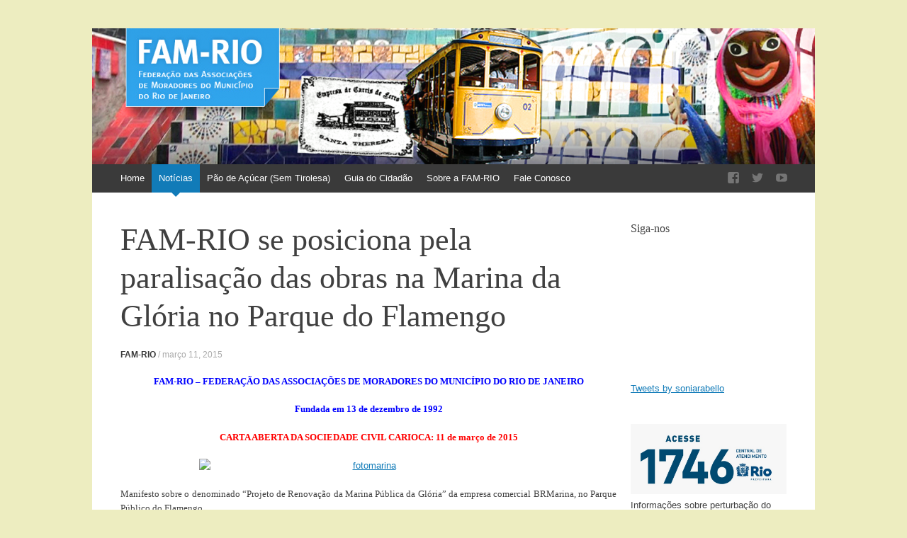

--- FILE ---
content_type: text/html; charset=UTF-8
request_url: http://fam-rio.org.br/fam-rio-se-posiciona-pela-paralisacao-das-obras-na-marina-da-gloria-no-parque-do-flamengo-2/
body_size: 61350
content:
<!DOCTYPE html>
<html lang="pt-BR">
<head>
<meta charset="UTF-8" />
<meta name="viewport" content="width=device-width, initial-scale=1" />
<title>FAM-RIO se posiciona pela paralisação das obras na Marina da Glória no Parque do Flamengo | </title>
<link rel="profile" href="http://gmpg.org/xfn/11" />
<link rel="pingback" href="http://fam-rio.org.br/xmlrpc.php" />
<!--[if lt IE 9]>
<script src="http://fam-rio.org.br/wp-content/themes/expound/js/html5.js" type="text/javascript"></script>
<![endif]-->

<script>(function(d, s, id){
				 var js, fjs = d.getElementsByTagName(s)[0];
				 if (d.getElementById(id)) {return;}
				 js = d.createElement(s); js.id = id;
				 js.src = "//connect.facebook.net/en_US/sdk.js#xfbml=1&version=v2.6";
				 fjs.parentNode.insertBefore(js, fjs);
			   }(document, 'script', 'facebook-jssdk'));</script><meta name='robots' content='max-image-preview:large' />
<link rel='dns-prefetch' href='//w.sharethis.com' />
<link rel='dns-prefetch' href='//maxcdn.bootstrapcdn.com' />
<link rel="alternate" type="application/rss+xml" title="Feed para  &raquo;" href="http://fam-rio.org.br/feed/" />
<link rel="alternate" type="application/rss+xml" title="Feed de comentários para  &raquo;" href="http://fam-rio.org.br/comments/feed/" />
<link rel="alternate" type="application/rss+xml" title="Feed de comentários para  &raquo; FAM-RIO se posiciona pela paralisação das obras na Marina da Glória no Parque do Flamengo" href="http://fam-rio.org.br/fam-rio-se-posiciona-pela-paralisacao-das-obras-na-marina-da-gloria-no-parque-do-flamengo-2/feed/" />
<script type="text/javascript">
window._wpemojiSettings = {"baseUrl":"https:\/\/s.w.org\/images\/core\/emoji\/14.0.0\/72x72\/","ext":".png","svgUrl":"https:\/\/s.w.org\/images\/core\/emoji\/14.0.0\/svg\/","svgExt":".svg","source":{"concatemoji":"http:\/\/fam-rio.org.br\/wp-includes\/js\/wp-emoji-release.min.js?ver=6.3.7"}};
/*! This file is auto-generated */
!function(i,n){var o,s,e;function c(e){try{var t={supportTests:e,timestamp:(new Date).valueOf()};sessionStorage.setItem(o,JSON.stringify(t))}catch(e){}}function p(e,t,n){e.clearRect(0,0,e.canvas.width,e.canvas.height),e.fillText(t,0,0);var t=new Uint32Array(e.getImageData(0,0,e.canvas.width,e.canvas.height).data),r=(e.clearRect(0,0,e.canvas.width,e.canvas.height),e.fillText(n,0,0),new Uint32Array(e.getImageData(0,0,e.canvas.width,e.canvas.height).data));return t.every(function(e,t){return e===r[t]})}function u(e,t,n){switch(t){case"flag":return n(e,"\ud83c\udff3\ufe0f\u200d\u26a7\ufe0f","\ud83c\udff3\ufe0f\u200b\u26a7\ufe0f")?!1:!n(e,"\ud83c\uddfa\ud83c\uddf3","\ud83c\uddfa\u200b\ud83c\uddf3")&&!n(e,"\ud83c\udff4\udb40\udc67\udb40\udc62\udb40\udc65\udb40\udc6e\udb40\udc67\udb40\udc7f","\ud83c\udff4\u200b\udb40\udc67\u200b\udb40\udc62\u200b\udb40\udc65\u200b\udb40\udc6e\u200b\udb40\udc67\u200b\udb40\udc7f");case"emoji":return!n(e,"\ud83e\udef1\ud83c\udffb\u200d\ud83e\udef2\ud83c\udfff","\ud83e\udef1\ud83c\udffb\u200b\ud83e\udef2\ud83c\udfff")}return!1}function f(e,t,n){var r="undefined"!=typeof WorkerGlobalScope&&self instanceof WorkerGlobalScope?new OffscreenCanvas(300,150):i.createElement("canvas"),a=r.getContext("2d",{willReadFrequently:!0}),o=(a.textBaseline="top",a.font="600 32px Arial",{});return e.forEach(function(e){o[e]=t(a,e,n)}),o}function t(e){var t=i.createElement("script");t.src=e,t.defer=!0,i.head.appendChild(t)}"undefined"!=typeof Promise&&(o="wpEmojiSettingsSupports",s=["flag","emoji"],n.supports={everything:!0,everythingExceptFlag:!0},e=new Promise(function(e){i.addEventListener("DOMContentLoaded",e,{once:!0})}),new Promise(function(t){var n=function(){try{var e=JSON.parse(sessionStorage.getItem(o));if("object"==typeof e&&"number"==typeof e.timestamp&&(new Date).valueOf()<e.timestamp+604800&&"object"==typeof e.supportTests)return e.supportTests}catch(e){}return null}();if(!n){if("undefined"!=typeof Worker&&"undefined"!=typeof OffscreenCanvas&&"undefined"!=typeof URL&&URL.createObjectURL&&"undefined"!=typeof Blob)try{var e="postMessage("+f.toString()+"("+[JSON.stringify(s),u.toString(),p.toString()].join(",")+"));",r=new Blob([e],{type:"text/javascript"}),a=new Worker(URL.createObjectURL(r),{name:"wpTestEmojiSupports"});return void(a.onmessage=function(e){c(n=e.data),a.terminate(),t(n)})}catch(e){}c(n=f(s,u,p))}t(n)}).then(function(e){for(var t in e)n.supports[t]=e[t],n.supports.everything=n.supports.everything&&n.supports[t],"flag"!==t&&(n.supports.everythingExceptFlag=n.supports.everythingExceptFlag&&n.supports[t]);n.supports.everythingExceptFlag=n.supports.everythingExceptFlag&&!n.supports.flag,n.DOMReady=!1,n.readyCallback=function(){n.DOMReady=!0}}).then(function(){return e}).then(function(){var e;n.supports.everything||(n.readyCallback(),(e=n.source||{}).concatemoji?t(e.concatemoji):e.wpemoji&&e.twemoji&&(t(e.twemoji),t(e.wpemoji)))}))}((window,document),window._wpemojiSettings);
</script>
<style type="text/css">
img.wp-smiley,
img.emoji {
	display: inline !important;
	border: none !important;
	box-shadow: none !important;
	height: 1em !important;
	width: 1em !important;
	margin: 0 0.07em !important;
	vertical-align: -0.1em !important;
	background: none !important;
	padding: 0 !important;
}
</style>
	<link rel='stylesheet' id='wp-block-library-css' href='http://fam-rio.org.br/wp-includes/css/dist/block-library/style.min.css?ver=6.3.7' type='text/css' media='all' />
<style id='classic-theme-styles-inline-css' type='text/css'>
/*! This file is auto-generated */
.wp-block-button__link{color:#fff;background-color:#32373c;border-radius:9999px;box-shadow:none;text-decoration:none;padding:calc(.667em + 2px) calc(1.333em + 2px);font-size:1.125em}.wp-block-file__button{background:#32373c;color:#fff;text-decoration:none}
</style>
<style id='global-styles-inline-css' type='text/css'>
body{--wp--preset--color--black: #000000;--wp--preset--color--cyan-bluish-gray: #abb8c3;--wp--preset--color--white: #ffffff;--wp--preset--color--pale-pink: #f78da7;--wp--preset--color--vivid-red: #cf2e2e;--wp--preset--color--luminous-vivid-orange: #ff6900;--wp--preset--color--luminous-vivid-amber: #fcb900;--wp--preset--color--light-green-cyan: #7bdcb5;--wp--preset--color--vivid-green-cyan: #00d084;--wp--preset--color--pale-cyan-blue: #8ed1fc;--wp--preset--color--vivid-cyan-blue: #0693e3;--wp--preset--color--vivid-purple: #9b51e0;--wp--preset--gradient--vivid-cyan-blue-to-vivid-purple: linear-gradient(135deg,rgba(6,147,227,1) 0%,rgb(155,81,224) 100%);--wp--preset--gradient--light-green-cyan-to-vivid-green-cyan: linear-gradient(135deg,rgb(122,220,180) 0%,rgb(0,208,130) 100%);--wp--preset--gradient--luminous-vivid-amber-to-luminous-vivid-orange: linear-gradient(135deg,rgba(252,185,0,1) 0%,rgba(255,105,0,1) 100%);--wp--preset--gradient--luminous-vivid-orange-to-vivid-red: linear-gradient(135deg,rgba(255,105,0,1) 0%,rgb(207,46,46) 100%);--wp--preset--gradient--very-light-gray-to-cyan-bluish-gray: linear-gradient(135deg,rgb(238,238,238) 0%,rgb(169,184,195) 100%);--wp--preset--gradient--cool-to-warm-spectrum: linear-gradient(135deg,rgb(74,234,220) 0%,rgb(151,120,209) 20%,rgb(207,42,186) 40%,rgb(238,44,130) 60%,rgb(251,105,98) 80%,rgb(254,248,76) 100%);--wp--preset--gradient--blush-light-purple: linear-gradient(135deg,rgb(255,206,236) 0%,rgb(152,150,240) 100%);--wp--preset--gradient--blush-bordeaux: linear-gradient(135deg,rgb(254,205,165) 0%,rgb(254,45,45) 50%,rgb(107,0,62) 100%);--wp--preset--gradient--luminous-dusk: linear-gradient(135deg,rgb(255,203,112) 0%,rgb(199,81,192) 50%,rgb(65,88,208) 100%);--wp--preset--gradient--pale-ocean: linear-gradient(135deg,rgb(255,245,203) 0%,rgb(182,227,212) 50%,rgb(51,167,181) 100%);--wp--preset--gradient--electric-grass: linear-gradient(135deg,rgb(202,248,128) 0%,rgb(113,206,126) 100%);--wp--preset--gradient--midnight: linear-gradient(135deg,rgb(2,3,129) 0%,rgb(40,116,252) 100%);--wp--preset--font-size--small: 13px;--wp--preset--font-size--medium: 20px;--wp--preset--font-size--large: 36px;--wp--preset--font-size--x-large: 42px;--wp--preset--spacing--20: 0.44rem;--wp--preset--spacing--30: 0.67rem;--wp--preset--spacing--40: 1rem;--wp--preset--spacing--50: 1.5rem;--wp--preset--spacing--60: 2.25rem;--wp--preset--spacing--70: 3.38rem;--wp--preset--spacing--80: 5.06rem;--wp--preset--shadow--natural: 6px 6px 9px rgba(0, 0, 0, 0.2);--wp--preset--shadow--deep: 12px 12px 50px rgba(0, 0, 0, 0.4);--wp--preset--shadow--sharp: 6px 6px 0px rgba(0, 0, 0, 0.2);--wp--preset--shadow--outlined: 6px 6px 0px -3px rgba(255, 255, 255, 1), 6px 6px rgba(0, 0, 0, 1);--wp--preset--shadow--crisp: 6px 6px 0px rgba(0, 0, 0, 1);}:where(.is-layout-flex){gap: 0.5em;}:where(.is-layout-grid){gap: 0.5em;}body .is-layout-flow > .alignleft{float: left;margin-inline-start: 0;margin-inline-end: 2em;}body .is-layout-flow > .alignright{float: right;margin-inline-start: 2em;margin-inline-end: 0;}body .is-layout-flow > .aligncenter{margin-left: auto !important;margin-right: auto !important;}body .is-layout-constrained > .alignleft{float: left;margin-inline-start: 0;margin-inline-end: 2em;}body .is-layout-constrained > .alignright{float: right;margin-inline-start: 2em;margin-inline-end: 0;}body .is-layout-constrained > .aligncenter{margin-left: auto !important;margin-right: auto !important;}body .is-layout-constrained > :where(:not(.alignleft):not(.alignright):not(.alignfull)){max-width: var(--wp--style--global--content-size);margin-left: auto !important;margin-right: auto !important;}body .is-layout-constrained > .alignwide{max-width: var(--wp--style--global--wide-size);}body .is-layout-flex{display: flex;}body .is-layout-flex{flex-wrap: wrap;align-items: center;}body .is-layout-flex > *{margin: 0;}body .is-layout-grid{display: grid;}body .is-layout-grid > *{margin: 0;}:where(.wp-block-columns.is-layout-flex){gap: 2em;}:where(.wp-block-columns.is-layout-grid){gap: 2em;}:where(.wp-block-post-template.is-layout-flex){gap: 1.25em;}:where(.wp-block-post-template.is-layout-grid){gap: 1.25em;}.has-black-color{color: var(--wp--preset--color--black) !important;}.has-cyan-bluish-gray-color{color: var(--wp--preset--color--cyan-bluish-gray) !important;}.has-white-color{color: var(--wp--preset--color--white) !important;}.has-pale-pink-color{color: var(--wp--preset--color--pale-pink) !important;}.has-vivid-red-color{color: var(--wp--preset--color--vivid-red) !important;}.has-luminous-vivid-orange-color{color: var(--wp--preset--color--luminous-vivid-orange) !important;}.has-luminous-vivid-amber-color{color: var(--wp--preset--color--luminous-vivid-amber) !important;}.has-light-green-cyan-color{color: var(--wp--preset--color--light-green-cyan) !important;}.has-vivid-green-cyan-color{color: var(--wp--preset--color--vivid-green-cyan) !important;}.has-pale-cyan-blue-color{color: var(--wp--preset--color--pale-cyan-blue) !important;}.has-vivid-cyan-blue-color{color: var(--wp--preset--color--vivid-cyan-blue) !important;}.has-vivid-purple-color{color: var(--wp--preset--color--vivid-purple) !important;}.has-black-background-color{background-color: var(--wp--preset--color--black) !important;}.has-cyan-bluish-gray-background-color{background-color: var(--wp--preset--color--cyan-bluish-gray) !important;}.has-white-background-color{background-color: var(--wp--preset--color--white) !important;}.has-pale-pink-background-color{background-color: var(--wp--preset--color--pale-pink) !important;}.has-vivid-red-background-color{background-color: var(--wp--preset--color--vivid-red) !important;}.has-luminous-vivid-orange-background-color{background-color: var(--wp--preset--color--luminous-vivid-orange) !important;}.has-luminous-vivid-amber-background-color{background-color: var(--wp--preset--color--luminous-vivid-amber) !important;}.has-light-green-cyan-background-color{background-color: var(--wp--preset--color--light-green-cyan) !important;}.has-vivid-green-cyan-background-color{background-color: var(--wp--preset--color--vivid-green-cyan) !important;}.has-pale-cyan-blue-background-color{background-color: var(--wp--preset--color--pale-cyan-blue) !important;}.has-vivid-cyan-blue-background-color{background-color: var(--wp--preset--color--vivid-cyan-blue) !important;}.has-vivid-purple-background-color{background-color: var(--wp--preset--color--vivid-purple) !important;}.has-black-border-color{border-color: var(--wp--preset--color--black) !important;}.has-cyan-bluish-gray-border-color{border-color: var(--wp--preset--color--cyan-bluish-gray) !important;}.has-white-border-color{border-color: var(--wp--preset--color--white) !important;}.has-pale-pink-border-color{border-color: var(--wp--preset--color--pale-pink) !important;}.has-vivid-red-border-color{border-color: var(--wp--preset--color--vivid-red) !important;}.has-luminous-vivid-orange-border-color{border-color: var(--wp--preset--color--luminous-vivid-orange) !important;}.has-luminous-vivid-amber-border-color{border-color: var(--wp--preset--color--luminous-vivid-amber) !important;}.has-light-green-cyan-border-color{border-color: var(--wp--preset--color--light-green-cyan) !important;}.has-vivid-green-cyan-border-color{border-color: var(--wp--preset--color--vivid-green-cyan) !important;}.has-pale-cyan-blue-border-color{border-color: var(--wp--preset--color--pale-cyan-blue) !important;}.has-vivid-cyan-blue-border-color{border-color: var(--wp--preset--color--vivid-cyan-blue) !important;}.has-vivid-purple-border-color{border-color: var(--wp--preset--color--vivid-purple) !important;}.has-vivid-cyan-blue-to-vivid-purple-gradient-background{background: var(--wp--preset--gradient--vivid-cyan-blue-to-vivid-purple) !important;}.has-light-green-cyan-to-vivid-green-cyan-gradient-background{background: var(--wp--preset--gradient--light-green-cyan-to-vivid-green-cyan) !important;}.has-luminous-vivid-amber-to-luminous-vivid-orange-gradient-background{background: var(--wp--preset--gradient--luminous-vivid-amber-to-luminous-vivid-orange) !important;}.has-luminous-vivid-orange-to-vivid-red-gradient-background{background: var(--wp--preset--gradient--luminous-vivid-orange-to-vivid-red) !important;}.has-very-light-gray-to-cyan-bluish-gray-gradient-background{background: var(--wp--preset--gradient--very-light-gray-to-cyan-bluish-gray) !important;}.has-cool-to-warm-spectrum-gradient-background{background: var(--wp--preset--gradient--cool-to-warm-spectrum) !important;}.has-blush-light-purple-gradient-background{background: var(--wp--preset--gradient--blush-light-purple) !important;}.has-blush-bordeaux-gradient-background{background: var(--wp--preset--gradient--blush-bordeaux) !important;}.has-luminous-dusk-gradient-background{background: var(--wp--preset--gradient--luminous-dusk) !important;}.has-pale-ocean-gradient-background{background: var(--wp--preset--gradient--pale-ocean) !important;}.has-electric-grass-gradient-background{background: var(--wp--preset--gradient--electric-grass) !important;}.has-midnight-gradient-background{background: var(--wp--preset--gradient--midnight) !important;}.has-small-font-size{font-size: var(--wp--preset--font-size--small) !important;}.has-medium-font-size{font-size: var(--wp--preset--font-size--medium) !important;}.has-large-font-size{font-size: var(--wp--preset--font-size--large) !important;}.has-x-large-font-size{font-size: var(--wp--preset--font-size--x-large) !important;}
.wp-block-navigation a:where(:not(.wp-element-button)){color: inherit;}
:where(.wp-block-post-template.is-layout-flex){gap: 1.25em;}:where(.wp-block-post-template.is-layout-grid){gap: 1.25em;}
:where(.wp-block-columns.is-layout-flex){gap: 2em;}:where(.wp-block-columns.is-layout-grid){gap: 2em;}
.wp-block-pullquote{font-size: 1.5em;line-height: 1.6;}
</style>
<link rel='stylesheet' id='contact-form-7-css' href='http://fam-rio.org.br/wp-content/plugins/contact-form-7/includes/css/styles.css?ver=5.1.7' type='text/css' media='all' />
<link rel='stylesheet' id='simple-share-buttons-adder-font-awesome-css' href='//maxcdn.bootstrapcdn.com/font-awesome/4.3.0/css/font-awesome.min.css?ver=6.3.7' type='text/css' media='all' />
<link rel='stylesheet' id='expound-style-css' href='http://fam-rio.org.br/wp-content/themes/expound/style.css?ver=20140129' type='text/css' media='all' />
<link rel='stylesheet' id='expound-genericons-css' href='http://fam-rio.org.br/wp-content/themes/expound/css/genericons.css?ver=20140127' type='text/css' media='all' />
<script type='text/javascript' src='http://fam-rio.org.br/wp-includes/js/jquery/jquery.min.js?ver=3.7.0' id='jquery-core-js'></script>
<script type='text/javascript' src='http://fam-rio.org.br/wp-includes/js/jquery/jquery-migrate.min.js?ver=3.4.1' id='jquery-migrate-js'></script>
<script id='st_insights_js' type='text/javascript' src='http://w.sharethis.com/button/st_insights.js?publisher=4d48b7c5-0ae3-43d4-bfbe-3ff8c17a8ae6&#038;product=simpleshare' id='ssba-sharethis-js'></script>
<link rel="https://api.w.org/" href="http://fam-rio.org.br/wp-json/" /><link rel="alternate" type="application/json" href="http://fam-rio.org.br/wp-json/wp/v2/posts/697" /><link rel="EditURI" type="application/rsd+xml" title="RSD" href="http://fam-rio.org.br/xmlrpc.php?rsd" />
<meta name="generator" content="WordPress 6.3.7" />
<link rel="canonical" href="http://fam-rio.org.br/fam-rio-se-posiciona-pela-paralisacao-das-obras-na-marina-da-gloria-no-parque-do-flamengo-2/" />
<link rel='shortlink' href='http://fam-rio.org.br/?p=697' />
<link rel="alternate" type="application/json+oembed" href="http://fam-rio.org.br/wp-json/oembed/1.0/embed?url=http%3A%2F%2Ffam-rio.org.br%2Ffam-rio-se-posiciona-pela-paralisacao-das-obras-na-marina-da-gloria-no-parque-do-flamengo-2%2F" />
<link rel="alternate" type="text/xml+oembed" href="http://fam-rio.org.br/wp-json/oembed/1.0/embed?url=http%3A%2F%2Ffam-rio.org.br%2Ffam-rio-se-posiciona-pela-paralisacao-das-obras-na-marina-da-gloria-no-parque-do-flamengo-2%2F&#038;format=xml" />
	<style type="text/css">
			.site-title,
        .site-description {
            position: absolute !important;
            clip: rect(1px 1px 1px 1px); /* IE6, IE7 */
            clip: rect(1px, 1px, 1px, 1px);
        }

        
	
			.site-header .site-branding {
			background-color: transparent;
			background-image: url('http://fam-rio.org.br/wp-content/uploads/2020/03/cropped-Captura-de-Tela-2020-03-19-às-164140.png');
			background-position: 50% 0;
			background-repeat: no-repeat;
			height: 192px;
		}
		</style>
	<style type="text/css" id="custom-background-css">
body.custom-background { background-color: #ededc0; }
</style>
	<link rel="icon" href="http://fam-rio.org.br/wp-content/uploads/2020/03/cropped-images-32x32.jpeg" sizes="32x32" />
<link rel="icon" href="http://fam-rio.org.br/wp-content/uploads/2020/03/cropped-images-192x192.jpeg" sizes="192x192" />
<link rel="apple-touch-icon" href="http://fam-rio.org.br/wp-content/uploads/2020/03/cropped-images-180x180.jpeg" />
<meta name="msapplication-TileImage" content="http://fam-rio.org.br/wp-content/uploads/2020/03/cropped-images-270x270.jpeg" />
</head>

<body class="post-template-default single single-post postid-697 single-format-standard custom-background group-blog">
<div id="page" class="hfeed site">
		<header id="masthead" class="site-header" role="banner">
		<div class="site-branding">
			<div class="site-title-group">
				<h1 class="site-title"><a href="http://fam-rio.org.br/" title="" rel="home"></a></h1>
				<h2 class="site-description"></h2>
			</div>
		</div>

		<nav id="site-navigation" class="navigation-main" role="navigation">
			<h1 class="menu-toggle">Menu</h1>
			<a class="skip-link screen-reader-text" href="#content">Pular para o conteúdo</a>

			<div class="menu-menu-1-container"><ul id="menu-menu-1" class="menu"><li id="menu-item-1317" class="menu-item menu-item-type-custom menu-item-object-custom menu-item-1317"><a href="http://www.fam-rio.org.br/">Home</a></li>
<li id="menu-item-1472" class="menu-item menu-item-type-taxonomy menu-item-object-category current-post-ancestor current-menu-parent current-post-parent menu-item-1472"><a href="http://fam-rio.org.br/category/noticias/">Notícias</a></li>
<li id="menu-item-2230" class="menu-item menu-item-type-post_type menu-item-object-page menu-item-2230"><a href="http://fam-rio.org.br/pao-de-acucar-sem-tirolesa/">Pão de Açúcar (Sem Tirolesa)</a></li>
<li id="menu-item-1333" class="menu-item menu-item-type-post_type menu-item-object-page menu-item-has-children menu-item-1333"><a href="http://fam-rio.org.br/575-2/">Guia do Cidadão</a>
<ul class="sub-menu">
	<li id="menu-item-1364" class="menu-item menu-item-type-post_type menu-item-object-page menu-item-1364"><a href="http://fam-rio.org.br/autarquias/">Autarquias</a></li>
	<li id="menu-item-1367" class="menu-item menu-item-type-post_type menu-item-object-page menu-item-1367"><a href="http://fam-rio.org.br/consemac/">Consemac</a></li>
	<li id="menu-item-1365" class="menu-item menu-item-type-post_type menu-item-object-page menu-item-1365"><a href="http://fam-rio.org.br/conselho-municipal-de-politica-urbana/">Conselho Municipal de Política Urbana</a></li>
	<li id="menu-item-1366" class="menu-item menu-item-type-post_type menu-item-object-page menu-item-1366"><a href="http://fam-rio.org.br/conselho-municipal-de-saude/">Conselho Municipal de Saúde</a></li>
	<li id="menu-item-1368" class="menu-item menu-item-type-post_type menu-item-object-page menu-item-1368"><a href="http://fam-rio.org.br/empresas-publicas/">Empresas Públicas</a></li>
	<li id="menu-item-1369" class="menu-item menu-item-type-post_type menu-item-object-page menu-item-1369"><a href="http://fam-rio.org.br/fundacoes/">Fundações</a></li>
	<li id="menu-item-1370" class="menu-item menu-item-type-post_type menu-item-object-page menu-item-1370"><a href="http://fam-rio.org.br/589-2/">Órgãos Municipais</a></li>
	<li id="menu-item-1371" class="menu-item menu-item-type-post_type menu-item-object-page menu-item-1371"><a href="http://fam-rio.org.br/regioes-administrativas/">Regiões Administrativas</a></li>
	<li id="menu-item-1372" class="menu-item menu-item-type-post_type menu-item-object-page menu-item-1372"><a href="http://fam-rio.org.br/703-2/">Secretarias Municipais</a></li>
	<li id="menu-item-1373" class="menu-item menu-item-type-post_type menu-item-object-page menu-item-1373"><a href="http://fam-rio.org.br/subprefeituras-do-rio/">Subprefeituras</a></li>
</ul>
</li>
<li id="menu-item-1697" class="menu-item menu-item-type-custom menu-item-object-custom menu-item-home menu-item-has-children menu-item-1697"><a href="http://fam-rio.org.br/">Sobre a FAM-RIO</a>
<ul class="sub-menu">
	<li id="menu-item-1705" class="menu-item menu-item-type-custom menu-item-object-custom menu-item-has-children menu-item-1705"><a href="http://www.fam-rio.org.br/">Diretoria e Conselho Fiscal</a>
	<ul class="sub-menu">
		<li id="menu-item-2180" class="menu-item menu-item-type-post_type menu-item-object-page menu-item-2180"><a href="http://fam-rio.org.br/gestao-2023-2026/">Gestão 2023 – 2026</a></li>
		<li id="menu-item-692" class="menu-item menu-item-type-post_type menu-item-object-page menu-item-692"><a href="http://fam-rio.org.br/sample-page-2/">Gestão 2020-2023</a></li>
		<li id="menu-item-1700" class="menu-item menu-item-type-post_type menu-item-object-page menu-item-1700"><a href="http://fam-rio.org.br/gestao-2017-2020/">Gestão 2017 – 2020</a></li>
		<li id="menu-item-1704" class="menu-item menu-item-type-post_type menu-item-object-page menu-item-1704"><a href="http://fam-rio.org.br/gestao-2014-2017/">Gestão 2014 – 2017</a></li>
	</ul>
</li>
	<li id="menu-item-1719" class="menu-item menu-item-type-post_type menu-item-object-page menu-item-1719"><a href="http://fam-rio.org.br/atas-reunioes-diretoria-fam-rio-2/">Atas Diretoria</a></li>
	<li id="menu-item-1721" class="menu-item menu-item-type-post_type menu-item-object-page menu-item-1721"><a href="http://fam-rio.org.br/atas-conselho-de-representantes/">Atas Conselho de Representantes</a></li>
	<li id="menu-item-1889" class="menu-item menu-item-type-post_type menu-item-object-page menu-item-1889"><a href="http://fam-rio.org.br/acoes-e-requerimentos/">Ações e Requerimentos</a></li>
	<li id="menu-item-1694" class="menu-item menu-item-type-custom menu-item-object-custom menu-item-1694"><a href="http://fam-rio.org.br/wp-content/uploads/2020/03/ESTATUTO-FAM-RIO-2017-REGISTRADO-EM-VIGOR-1-1.pdf">Estatuto</a></li>
</ul>
</li>
<li id="menu-item-1320" class="menu-item menu-item-type-post_type menu-item-object-page menu-item-1320"><a href="http://fam-rio.org.br/contato/">Fale Conosco</a></li>
</ul></div>			<div id="expound-social" class="menu-social-menu-container"><ul id="menu-social-menu" class="menu"><li id="menu-item-1676" class="menu-item menu-item-type-custom menu-item-object-custom menu-item-1676"><a href="https://www.facebook.com/famriooficial/"><span>Facebook</span></a></li>
<li id="menu-item-1681" class="menu-item menu-item-type-custom menu-item-object-custom menu-item-1681"><a href="https://twitter.com/FAMRIO_OFICIAL"><span>Twitter</span></a></li>
<li id="menu-item-1680" class="menu-item menu-item-type-custom menu-item-object-custom menu-item-1680"><a href="https://www.youtube.com/channel/UCnh7nAA76PYC3LTXhHUedXQ"><span>Youtube</span></a></li>
</ul></div>					</nav><!-- #site-navigation -->
	</header><!-- #masthead -->
	
	<div id="main" class="site-main">

	<div id="primary" class="content-area">
		<div id="content" class="site-content" role="main">

		
			
<article id="post-697" class="post-697 post type-post status-publish format-standard hentry category-noticias tag-carta-aberta tag-famrio tag-marina-da-gloria tag-parque-do-flamengo">
	<header class="entry-header">
		<h1 class="entry-title">FAM-RIO se posiciona pela paralisação das obras na Marina da Glória no Parque do Flamengo</h1>

		<div class="entry-meta">
			<a class="author" rel="author" href="http://fam-rio.org.br/author/fam-rio/">FAM-RIO</a> / <a class="entry-date" href="http://fam-rio.org.br/fam-rio-se-posiciona-pela-paralisacao-das-obras-na-marina-da-gloria-no-parque-do-flamengo-2/">março 11, 2015</a>		</div><!-- .entry-meta -->
	</header><!-- .entry-header -->

	<div class="entry-content">
		<p dir="ltr" style="text-align:center;"><span style="font-family:verdana, geneva;font-size:small;"><strong><span style="color:#0000ff;">FAM-RIO &#8211; FEDERAÇÃO DAS ASSOCIAÇÕES DE MORADORES DO MUNICÍPIO DO RIO DE JANEIRO</span></strong></span></p>
<p dir="ltr" style="text-align:center;"><span style="font-family:verdana, geneva;font-size:small;"><strong><span style="color:#0000ff;">Fundada em 13 de dezembro de 1992</span></strong></span></p>
<p dir="ltr" style="text-align:center;"><span style="color:#ff0000;font-family:verdana, geneva;font-size:small;"><strong>CARTA ABERTA DA SOCIEDADE CIVIL CARIOCA: 11 de março de 2015</strong></span></p>
<p dir="ltr" style="text-align:center;"><a href="http://www.soniarabello.com.br/wp-content/uploads/2015/03/fotomarina.jpg"><img decoding="async" fetchpriority="high" class="size-full wp-image-19930 aligncenter" src="http://www.soniarabello.com.br/wp-content/uploads/2015/03/fotomarina.jpg" alt="fotomarina" width="478" height="270" /></a></p>
<p style="text-align:justify;"><span style="font-family:verdana, geneva;font-size:small;">Manifesto sobre o denominado “Projeto de Renovação da Marina Pública da Glória” da empresa comercial BRMarina, no Parque Público do Flamengo.</span></p>
<p style="text-align:justify;"><span style="font-family:verdana, geneva;font-size:small;">Preocupados que estamos com os graves e irreversíveis danos que o novo projeto de intervenção, com grandes obras, poderá ter para o patrimônio natural e histórico cultural brasileiro e mundial &#8211; o Parque do Flamengo -, as várias entidades da sociedade civil estão solicitando às autoridades internacional (UNESCO), nacional e municipal a paralisação das obras de intervenção na área do Parque Público do Flamengo, área esta denominada Marina da Glória, e que representa 10% da área do parque público, pelos motivos que destacamos abaixo, especialmente:</span></p>
<p style="text-align:justify;"><span style="font-family:verdana, geneva;font-size:small;">1. A intervenção representa um fortíssimo impacto ambiental nesta área do Parque, sem que qualquer Estudo de Impacto Ambiental (EIA) ou Estudo de Impacto de Vizinhança (EIV) tenha sido requerido ou apresentado. O EIV é uma exigência do art.36 do Estatuto da Cidade (Lei Federal n.10.257/2001) combinado com o art.445 da Lei Orgânica do Município do Rio de Janeiro (LOM). E o EIA, a nível municipal é uma exigência do 444 da LOM.</span></p>
<p style="text-align:justify;"><span style="font-family:verdana, geneva;font-size:small;">O impacto do projeto nesta área do parque público é notório e inquestionável, a se inferir pela verificação de alguns exemplos constatáveis a olho nu, tais como: aumento abusivo de número de vagas para estacionamento de carros e de barcos, no mínimo dobrando o número de sua guarda privada no local, o aumento desproporcional da área comercial com anúncio de 5 restaurantes, aumento das construções no local – em extensão e altura &#8211; fora dos parâmetros do projeto original e sem o estabelecimento por lei de qualquer padrão urbanístico, o ilegal corte de quase trezentas árvores dentro da Unidade de Conservação (art.462 da LOM), grande movimentação de terras e escavação em área de aterro próximo à Baía sem avaliação dos lençóis freáticos e movimentação das águas e do seu escoamento pluvial e sanitário na enseada da Glória.</span></p>
<p style="text-align:justify;"><span style="font-family:verdana, geneva;font-size:small;">2. A autorização para o novo projeto da Marina Pública da Glória, dada pela presidência do IPHAN, em carta de novembro de 2014, dirigida ao Secretário Municipal de Parcerias Público-Privadas contraria o tombamento do projeto original do Parque Público do Flamengo, bem como as determinações do Conselho Consultivo do IPHAN, que considera a área <em>non aedificand</em>i, salvo quanto ao que foi previsto, em extensão, altura e forma no projeto original. Qualquer alteração desses critérios significa alteração substancial do próprio tombamento do Parque, e teria que ser objeto de deliberação do próprio Conselho Consultivo do IPHAN, sob pena de nulidade do ato praticado por autoridade não competente.  O projeto para uma nova Marina Pública da Glória aumenta substancialmente não só a área edificada, como a área construída (impermeável do parque), bem como dobra, em altura a construção original, consolidando a altura dos toldos ilegais existentes.</span></p>
<p style="text-align:justify;"><span style="font-family:verdana, geneva;font-size:small;">3. O Parque Público do Flamengo é sítio especialmente protegido internacionalmente como Unidade de Conservação, conforme compromisso declarado no documento oficial nacional/municipal, página 98, do Dossiê Rio de Janeiro de candidatura da Cidade ao título de Paisagem Cultural Mundial, a ser especialmente protegido como tal.  A UNESCO, nas suas<span style="color:#888888;"><strong> Orientações</strong></span> para sítios declarados patrimônio mundial, no seu <span style="color:#888888;"><strong>parágrafo 96 normatiza</strong></span> que: <span style="color:#888888;"><strong><em>“A proteção e gestão dos bens do patrimônio mundial devem garantir que o valor universal excepcional e as condições de integridade e/ou autenticidade, desde sua inscrição, sejam mantidas ou até melhoradas no futuro”.</em></strong></span>  Portanto, o grande nível de intervenção proposto para o que foi apresentado como Unidade de Conservação, inclusive com o corte de 300 árvores é um atentado ao compromisso internacional de integridade e autenticidade deste sítio, especialmente mencionado no mapa do Dossiê Rio Patrimônio Cultural Mundial da UNESCO.</span></p>
<p style="text-align:justify;"><span style="font-family:verdana, geneva;font-size:small;">4. Tanto as propostas de intervenção de obras na área da Marina Pública da Glória/Parque Público do Flamengo, quanto o contrato de administração dos serviços de marina pública, feito pela Prefeitura do Rio com empresa particular tem sido objeto de inúmeras ações judiciais, especialmente junto a Justiça Federal. Nessas ações, todas com decisões judiciais foram no sentido de: considerar o contrato irregular, por desvio de objetivo público na sua realização, retorno às condições de não edificabilidade na área salvo o que tiver previsto no projeto original, retorno às condições originais no local, desocupação da área do bosque e de piquenique e retorno às suas condições originais.  Contudo, por razões apenas processuais, as decisões ainda não podem ser judicialmente exigidas.  Na aprovação do novo projeto privado e de amplas atividades comerciais e mercantis na área, estas decisões judiciais não foram consideradas pelas autoridades municipal e federal, colocando em risco a exequibilidade futura das mesmas, pela criação de situações de fato quase que irreversíveis e de grande impacto financeiro, criando uma situação de constrangimento judicial futuro, com desprezo administrativo à futura eficácia das lides judiciais.</span></p>
<p style="text-align:justify;"><span style="font-family:verdana, geneva;font-size:small;">Finalmente cabe transcrever a norma da Lei Orgânica do Município do Rio de Janeiro, art.235, infringida, que clara, objetiva e transparente diz:</span></p>
<p style="text-align:justify;"><span style="font-family:verdana, geneva;font-size:small;">“<em><span style="color:#339966;"><strong>art.235 – As áreas verdes, praças, parques, jardins e unidades de conservação são patrimônio público inalienável, sendo proibida sua concessão ou cessão, bem como qualquer atividade ou empreendimento público ou privado que danifique ou altere suas características originais”</strong></span></em></span></p>
<p style="text-align:justify;"><span style="font-family:verdana, geneva;font-size:small;">Queremos que a lei seja cumprida no Rio, e pelo Rio!</span></p>
<p style="text-align:justify;"><span style="font-family:verdana, geneva;font-size:small;"> </span></p>
<!-- Simple Share Buttons Adder (7.6.21) simplesharebuttons.com --><div class="ssba-classic-2 ssba ssbp-wrap left ssbp--theme-1"><div style="text-align:left"><a data-site="" class="ssba_facebook_share" href="http://www.facebook.com/sharer.php?u=http://fam-rio.org.br/fam-rio-se-posiciona-pela-paralisacao-das-obras-na-marina-da-gloria-no-parque-do-flamengo-2/"  target="_blank" ><img src="http://fam-rio.org.br/wp-content/plugins/simple-share-buttons-adder/buttons/somacro/facebook.png" style="width: 20px;" title="Facebook" class="ssba ssba-img" alt="Share on Facebook" /><div title="Facebook" class="ssbp-text">Facebook</div></a><a data-site="" class="ssba_twitter_share" href="http://twitter.com/share?url=http://fam-rio.org.br/fam-rio-se-posiciona-pela-paralisacao-das-obras-na-marina-da-gloria-no-parque-do-flamengo-2/&amp;text=FAM-RIO%20se%20posiciona%20pela%20paralisa%C3%A7%C3%A3o%20das%20obras%20na%20Marina%20da%20Gl%C3%B3ria%20no%20Parque%20do%20Flamengo%20"  target=&quot;_blank&quot; ><img src="http://fam-rio.org.br/wp-content/plugins/simple-share-buttons-adder/buttons/somacro/twitter.png" style="width: 20px;" title="Twitter" class="ssba ssba-img" alt="Tweet about this on Twitter" /><div title="Twitter" class="ssbp-text">Twitter</div></a><a data-site="email" class="ssba_email_share" href="mailto:?subject=FAM-RIO%20se%20posiciona%20pela%20paralisação%20das%20obras%20na%20Marina%20da%20Glória%20no%20Parque%20do%20Flamengo&#038;body=%20http://fam-rio.org.br/fam-rio-se-posiciona-pela-paralisacao-das-obras-na-marina-da-gloria-no-parque-do-flamengo-2/"><img src="http://fam-rio.org.br/wp-content/plugins/simple-share-buttons-adder/buttons/somacro/email.png" style="width: 20px;" title="Email" class="ssba ssba-img" alt="Email this to someone" /><div title="email" class="ssbp-text">email</div></a></div></div>			</div><!-- .entry-content -->

	<footer class="entry-meta">
		<a class="entry-date" href="http://fam-rio.org.br/fam-rio-se-posiciona-pela-paralisacao-das-obras-na-marina-da-gloria-no-parque-do-flamengo-2/">março 11, 2015</a> em <a href="http://fam-rio.org.br/category/noticias/" rel="category tag">Notícias</a>. Tags: <a href="http://fam-rio.org.br/tag/carta-aberta/" rel="tag">Carta aberta</a>, <a href="http://fam-rio.org.br/tag/famrio/" rel="tag">famrio</a>, <a href="http://fam-rio.org.br/tag/marina-da-gloria/" rel="tag">Marina da Glória</a>, <a href="http://fam-rio.org.br/tag/parque-do-flamengo/" rel="tag">Parque do Flamengo</a>	</footer><!-- .entry-meta -->
</article><!-- #post-## -->
			<div class="related-content">
	<h3 class="related-content-title">Posts Relacionados</h3>
	
		<article id="post-2246" class="post-2246 post type-post status-publish format-standard has-post-thumbnail hentry category-noticias">

						<div class="entry-thumbnail">
				<a href="http://fam-rio.org.br/carta-aberta-da-fam-rio-a-cmrj-sobre-a-proposta-de-votacao-do-novo-plano-diretor/"><img width="50" height="50" src="http://fam-rio.org.br/wp-content/uploads/2023/12/1-50x50.jpeg" class="attachment-expound-mini size-expound-mini wp-post-image" alt="" decoding="async" srcset="http://fam-rio.org.br/wp-content/uploads/2023/12/1-50x50.jpeg 50w, http://fam-rio.org.br/wp-content/uploads/2023/12/1-150x150.jpeg 150w" sizes="(max-width: 50px) 100vw, 50px" /></a>
			</div>
			
			<header class="entry-header">
				<h3 class="entry-title"><a href="http://fam-rio.org.br/carta-aberta-da-fam-rio-a-cmrj-sobre-a-proposta-de-votacao-do-novo-plano-diretor/" title="Link permanente para Carta Aberta da FAM-RIO à CMRJ sobre a proposta de votação do novo Plano Diretor" rel="bookmark">Carta Aberta da FAM-RIO à CMRJ sobre a proposta de votação do novo Plano Diretor</a></h3>
			</header><!-- .entry-header -->

		</article>

	
		<article id="post-2234" class="post-2234 post type-post status-publish format-standard has-post-thumbnail hentry category-noticias">

						<div class="entry-thumbnail">
				<a href="http://fam-rio.org.br/nos-50-anos-de-tombamento-do-pao-de-acucar-sociedade-civil-pede-embargo-definitivo-de-tirolesa/"><img width="50" height="50" src="http://fam-rio.org.br/wp-content/uploads/2023/08/PdAST_principal-50x50.jpg" class="attachment-expound-mini size-expound-mini wp-post-image" alt="" decoding="async" srcset="http://fam-rio.org.br/wp-content/uploads/2023/08/PdAST_principal-50x50.jpg 50w, http://fam-rio.org.br/wp-content/uploads/2023/08/PdAST_principal-150x150.jpg 150w" sizes="(max-width: 50px) 100vw, 50px" /></a>
			</div>
			
			<header class="entry-header">
				<h3 class="entry-title"><a href="http://fam-rio.org.br/nos-50-anos-de-tombamento-do-pao-de-acucar-sociedade-civil-pede-embargo-definitivo-de-tirolesa/" title="Link permanente para Nos 50 anos de tombamento do Pão de Açúcar, sociedade civil pede embargo definitivo de tirolesa" rel="bookmark">Nos 50 anos de tombamento do Pão de Açúcar, sociedade civil pede embargo definitivo de tirolesa</a></h3>
			</header><!-- .entry-header -->

		</article>

	
		<article id="post-2231" class="post-2231 post type-post status-publish format-standard has-post-thumbnail hentry category-noticias">

						<div class="entry-thumbnail">
				<a href="http://fam-rio.org.br/projeto-de-tirolesa-no-pao-de-acucar-coloca-o-rio-contra-eduardo-paes-geo-rio-e-iphan/"><img width="50" height="50" src="http://fam-rio.org.br/wp-content/uploads/2023/08/1_capa_tirolesa-28402680-50x50.jpg" class="attachment-expound-mini size-expound-mini wp-post-image" alt="" decoding="async" loading="lazy" srcset="http://fam-rio.org.br/wp-content/uploads/2023/08/1_capa_tirolesa-28402680-50x50.jpg 50w, http://fam-rio.org.br/wp-content/uploads/2023/08/1_capa_tirolesa-28402680-150x150.jpg 150w" sizes="(max-width: 50px) 100vw, 50px" /></a>
			</div>
			
			<header class="entry-header">
				<h3 class="entry-title"><a href="http://fam-rio.org.br/projeto-de-tirolesa-no-pao-de-acucar-coloca-o-rio-contra-eduardo-paes-geo-rio-e-iphan/" title="Link permanente para Projeto de Tirolesa no Pão de Açúcar coloca o Rio contra Eduardo Paes, Geo Rio e Iphan" rel="bookmark">Projeto de Tirolesa no Pão de Açúcar coloca o Rio contra Eduardo Paes, Geo Rio e Iphan</a></h3>
			</header><!-- .entry-header -->

		</article>

	</div>

				<nav role="navigation" id="nav-below" class="navigation-post">
		<h1 class="screen-reader-text">Navegação do post</h1>

	
		<div class="nav-previous"><a href="http://fam-rio.org.br/reuniao-em-defesa-do-meio-ambiente-2/" rel="prev"><span class="meta-nav">&larr;</span>&nbsp;Em defesa do Meio Ambiente</a></div>		<div class="nav-next"><a href="http://fam-rio.org.br/direito-de-superficie-no-rio-nota-sobre-uma-tentativa-de-imbroglio-juridico/" rel="next">Direito de Superfície no Rio: nota sobre uma tentativa de imbróglio jurídico&nbsp;<span class="meta-nav">&rarr;</span></a></div>
	
	</nav><!-- #nav-below -->
	
			
	<div id="comments" class="comments-area">

	
	
	
		<div id="respond" class="comment-respond">
		<h3 id="reply-title" class="comment-reply-title">Deixe um comentário <small><a rel="nofollow" id="cancel-comment-reply-link" href="/fam-rio-se-posiciona-pela-paralisacao-das-obras-na-marina-da-gloria-no-parque-do-flamengo-2/#respond" style="display:none;">Cancelar resposta</a></small></h3><form action="http://fam-rio.org.br/wp-comments-post.php" method="post" id="commentform" class="comment-form"><p class="comment-notes"><span id="email-notes">O seu endereço de e-mail não será publicado.</span> <span class="required-field-message">Campos obrigatórios são marcados com <span class="required">*</span></span></p><p class="comment-form-comment"><label for="comment">Comentário <span class="required">*</span></label> <textarea id="comment" name="comment" cols="45" rows="8" maxlength="65525" required="required"></textarea></p><p class="comment-form-author"><label for="author">Nome <span class="required">*</span></label> <input id="author" name="author" type="text" value="" size="30" maxlength="245" autocomplete="name" required="required" /></p>
<p class="comment-form-email"><label for="email">E-mail <span class="required">*</span></label> <input id="email" name="email" type="text" value="" size="30" maxlength="100" aria-describedby="email-notes" autocomplete="email" required="required" /></p>
<p class="comment-form-url"><label for="url">Site</label> <input id="url" name="url" type="text" value="" size="30" maxlength="200" autocomplete="url" /></p>
<p class="comment-form-cookies-consent"><input id="wp-comment-cookies-consent" name="wp-comment-cookies-consent" type="checkbox" value="yes" /> <label for="wp-comment-cookies-consent">Salvar meus dados neste navegador para a próxima vez que eu comentar.</label></p>
<p class="form-submit"><input name="submit" type="submit" id="submit" class="submit" value="Publicar comentário" /> <input type='hidden' name='comment_post_ID' value='697' id='comment_post_ID' />
<input type='hidden' name='comment_parent' id='comment_parent' value='0' />
</p><p style="display: none !important;"><label>&#916;<textarea name="ak_hp_textarea" cols="45" rows="8" maxlength="100"></textarea></label><input type="hidden" id="ak_js_1" name="ak_js" value="54"/><script>document.getElementById( "ak_js_1" ).setAttribute( "value", ( new Date() ).getTime() );</script></p></form>	</div><!-- #respond -->
	
</div><!-- #comments -->

		
		</div><!-- #content -->
	</div><!-- #primary -->

	<div id="secondary" class="widget-area" role="complementary">
				<aside id="custom_html-3" class="widget_text widget widget_custom_html"><h1 class="widget-title">Siga-nos</h1><div class="textwidget custom-html-widget"><div align="center"><iframe style="border: none; overflow: hidden;" src="https://www.facebook.com/plugins/page.php?href=https%3A%2F%2Fwww.facebook.com/famriooficial%2F&amp;tabs=linha%20do%20tempo&amp;width=480&amp;height=180&amp;small_header=true&amp;adapt_container_width=true&amp;hide_cover=false&amp;show_facepile=true&amp;appId" width="480" height="180" frameborder="0" scrolling="no"></iframe></div>

<a class="twitter-timeline" href="https://twitter.com/FAMRIO_OFICIAL" data-lang="pt" data-width="318" data-height="200">Tweets by soniarabello</a> <script async src="//platform.twitter.com/widgets.js" charset="utf-8"></script></div></aside><aside id="block-2" class="widget widget_block widget_media_image">
<figure class="wp-block-image size-full is-resized"><a href="https://carioca.rio/servicos/perturbacao-do-sossego/" target="_blank" rel=" noreferrer noopener"><img decoding="async" loading="lazy" width="768" height="344" src="http://fam-rio.org.br/wp-content/uploads/2023/10/1-2.jpeg" alt="" class="wp-image-2244" style="aspect-ratio:2.2325581395348837;width:666px;height:auto" srcset="http://fam-rio.org.br/wp-content/uploads/2023/10/1-2.jpeg 768w, http://fam-rio.org.br/wp-content/uploads/2023/10/1-2-300x134.jpeg 300w" sizes="(max-width: 768px) 100vw, 768px" /></a><figcaption class="wp-element-caption">Informações sobre perturbação do sossego</figcaption></figure>
</aside><aside id="custom_html-2" class="widget_text widget widget_custom_html"><h1 class="widget-title">Parceiros</h1><div class="textwidget custom-html-widget"><a href="https://forumplanejamentourbanorio.wordpress.com/" rel="noopener"><img class="aligncenter" src="http://fam-rio.org.br/wp-content/uploads/2020/03/zonanorte-1.jpg" alt="" /></a>

<a href="http://www.urbecarioca.com.br/" target="_blank" rel="noopener"><img class="aligncenter" src="http://fam-rio.org.br/wp-content/uploads/2020/03/urbe.png" alt="" /></a>

<a href="http://parquedoflamengo.blogspot.com/" target="_blank" rel="noopener"><img class="aligncenter" src="http://fam-rio.org.br/wp-content/uploads/2020/03/FLAMENGO.jpg" alt="" /></a>
&nbsp;&nbsp;
<a href="http://envolverde.cartacapital.com.br/" target="_blank" rel="noopener"><img class="aligncenter" src="http://fam-rio.org.br/wp-content/uploads/2020/03/Envolverde-comunicacao-sustentabilidade-1.jpg" alt="" /></a>
<a href="http://arboristasurbanos.blogspot.com/" target="_blank" rel="noopener"><img class="aligncenter" src="http://fam-rio.org.br/wp-content/uploads/2020/03/arboristas.png" alt="" /></a>
&nbsp;&nbsp;
<a href="http://rioonwatch.org.br/" target="_blank" rel="noopener"><img class="aligncenter" src="http://fam-rio.org.br/wp-content/uploads/2020/03/rioonwatch_logo-1526065744-1.jpg" alt="" /></a>

<a href="http://ashistoriasdosmonumentosdorio.blogspot.com.br/" target="_blank" rel="noopener"><img class="aligncenter" src="http://fam-rio.org.br/wp-content/uploads/2020/03/fundo-cor-vinho19-1.jpg" alt="" /></a>
&nbsp;&nbsp;

<a href="http://metrodorio.blogspot.com/" target="_blank" rel="noopener"><img class="aligncenter" src="http://fam-rio.org.br/wp-content/uploads/2020/03/metro.jpg" alt="" /></a>

<a href="http://www.vitruvius.com.br/revistas" target="_blank" rel="noopener"><img class="aligncenter" src="http://fam-rio.org.br/wp-content/uploads/2020/03/vitruvius.jpg" alt="" /></a>
<a href="https://www.facebook.com/FlorestaDoCamboata/" target="_blank" rel="noopener"><img class="aligncenter" src="http://fam-rio.org.br/wp-content/uploads/2020/03/unnamed-1.jpg" alt="" /></a>

<a href="https://www.riomais.org/" rel="noopener"><img class="aligncenter" src="http://fam-rio.org.br/wp-content/uploads/2020/03/87069523_108292317425688_2486981128913682432_o-1.png" alt="" /></a></div></aside>			</div><!-- #secondary -->
	</div><!-- #main -->

	<footer id="colophon" class="site-footer" role="contentinfo">
		<div class="site-info">
			<a href="http://wordpress.org/" rel="generator">Orgulhosamente desenvolvido com WordPress</a><span class="sep"> | </span>Tema: Expound por <a href="http://kovshenin.com/" rel="designer">Konstantin Kovshenin</a>		</div><!-- .site-info -->
	</footer><!-- #colophon -->
</div><!-- #page -->

<link rel='stylesheet' id='simple-share-buttons-adder-ssba-css' href='http://fam-rio.org.br/wp-content/plugins/simple-share-buttons-adder/css/ssba.css?ver=6.3.7' type='text/css' media='all' />
<style id='simple-share-buttons-adder-ssba-inline-css' type='text/css'>
	.ssba {
									
									
									
									
								}
								.ssba img
								{
									width: 20px !important;
									padding: 10px;
									border:  0;
									box-shadow: none !important;
									display: inline !important;
									vertical-align: middle;
									box-sizing: unset;
								}
								
								.ssba-classic-2 .ssbp-text {
									display: none!important;
								}
								
								.ssba .fb-save
								{
								padding: 10px;
								line-height: 15px; }
								.ssba, .ssba a
								{
									text-decoration:none;
									background: none;
									
									font-size: 12px;
									
									font-weight: normal;
								}
								

			   #ssba-bar-2 .ssbp-bar-list {
					max-width: 48px!important;;
			   }
			   #ssba-bar-2 .ssbp-bar-list li a {height: 48px!important; width: 48px!important; 
				}
				#ssba-bar-2 .ssbp-bar-list li a:hover {
				}
					
				#ssba-bar-2 .ssbp-bar-list li a::before {line-height: 48px!important;; font-size: 18px;}
				#ssba-bar-2 .ssbp-bar-list li a:hover::before {}
				#ssba-bar-2 .ssbp-bar-list li {
				margin: 0px 0!important;
				}@media only screen and ( max-width: 750px ) {
				#ssba-bar-2 {
				display: block;
				}
			}
@font-face {
				font-family: 'ssbp';
				src:url('http://fam-rio.org.br/wp-content/plugins/simple-share-buttons-adder/fonts/ssbp.eot?xj3ol1');
				src:url('http://fam-rio.org.br/wp-content/plugins/simple-share-buttons-adder/fonts/ssbp.eot?#iefixxj3ol1') format('embedded-opentype'),
					url('http://fam-rio.org.br/wp-content/plugins/simple-share-buttons-adder/fonts/ssbp.woff?xj3ol1') format('woff'),
					url('http://fam-rio.org.br/wp-content/plugins/simple-share-buttons-adder/fonts/ssbp.ttf?xj3ol1') format('truetype'),
					url('http://fam-rio.org.br/wp-content/plugins/simple-share-buttons-adder/fonts/ssbp.svg?xj3ol1#ssbp') format('svg');
				font-weight: normal;
				font-style: normal;

				/* Better Font Rendering =========== */
				-webkit-font-smoothing: antialiased;
				-moz-osx-font-smoothing: grayscale;
			}
</style>
<link rel='stylesheet' id='sgf-google-fonts-1-css' href='http://fonts.googleapis.com/css?family=ABeeZee%7CAbel%7CAbril+Fatface%7CAclonica%7CAcme%7CActor%7CAdamina%7CAdvent+Pro%7CAguafina+Script%7CAkronim%7CAladin%7CAldrich%7CAlef%7CAlegreya%7CAlegreya+SC%7CAlegreya+Sans%7CAlegreya+Sans+SC%7CAlex+Brush%7CAlfa+Slab+One%7CAlice%7CAlike%7CAlike+Angular%7CAllan%7CAllerta%7CAllerta+Stencil%7CAllura%7CAlmendra%7CAlmendra+Display%7CAlmendra+SC%7CAmarante%7CAmaranth%7CAmatic+SC%7CAmethysta%7CAnaheim%7CAndada%7CAndika%7CAngkor%7CAnnie+Use+Your+Telescope%7CAnonymous+Pro%7CAntic%7CAntic+Didone%7CAntic+Slab%7CAnton%7CArapey%7CArbutus%7CArbutus+Slab%7CArchitects+Daughter%7CArchivo+Black%7CArchivo+Narrow%7CArimo%7CArizonia%7CArmata%7CArtifika%7CArvo%7CAsap%7CAsset%7CAstloch%7CAsul%7CAtomic+Age%7CAubrey%7CAudiowide%7CAutour+One%7CAverage%7CAverage+Sans%7CAveria+Gruesa+Libre%7CAveria+Libre%7CAveria+Sans+Libre%7CAveria+Serif+Libre%7CBad+Script%7CBalthazar%7CBangers%7CBasic%7CBattambang%7CBaumans%7CBayon%7CBelgrano%7CBelleza%7CBenchNine%7CBentham%7CBerkshire+Swash%7CBevan%7CBigelow+Rules%7CBigshot+One%7CBilbo%7CBilbo+Swash+Caps%7CBitter%7CBlack+Ops+One%7CBokor%7CBonbon%7CBoogaloo%7CBowlby+One%7CBowlby+One+SC%7CBrawler%7CBree+Serif%7CBubblegum+Sans%7CBubbler+One%7CBuda%7CBuenard%7CButcherman%7CButterfly+Kids&#038;ver=6.3.7' type='text/css' media='all' />
<link rel='stylesheet' id='sgf-google-fonts-2-css' href='http://fonts.googleapis.com/css?family=Cabin%7CCabin+Condensed%7CCabin+Sketch%7CCaesar+Dressing%7CCagliostro%7CCalligraffitti%7CCambo%7CCandal%7CCantarell%7CCantata+One%7CCantora+One%7CCapriola%7CCardo%7CCarme%7CCarrois+Gothic%7CCarrois+Gothic+SC%7CCarter+One%7CCaudex%7CCedarville+Cursive%7CCeviche+One%7CChanga+One%7CChango%7CChau+Philomene+One%7CChela+One%7CChelsea+Market%7CChenla%7CCherry+Cream+Soda%7CCherry+Swash%7CChewy%7CChicle%7CChivo%7CCinzel%7CCinzel+Decorative%7CClicker+Script%7CCoda%7CCoda+Caption%7CCodystar%7CCombo%7CComfortaa%7CComing+Soon%7CConcert+One%7CCondiment%7CContent%7CContrail+One%7CConvergence%7CCookie%7CCopse%7CCorben%7CCourgette%7CCousine%7CCoustard%7CCovered+By+Your+Grace%7CCrafty+Girls%7CCreepster%7CCrete+Round%7CCrimson+Text%7CCroissant+One%7CCrushed%7CCuprum%7CCutive%7CCutive+Mono%7CDamion%7CDancing+Script%7CDangrek%7CDawning+of+a+New+Day%7CDays+One%7CDelius%7CDelius+Swash+Caps%7CDelius+Unicase%7CDella+Respira%7CDenk+One%7CDevonshire%7CDhurjati%7CDidact+Gothic%7CDiplomata%7CDiplomata+SC%7CDomine%7CDonegal+One%7CDoppio+One%7CDorsa%7CDosis%7CDr+Sugiyama%7CDroid+Sans%7CDroid+Sans+Mono%7CDroid+Serif%7CDuru+Sans%7CDynalight%7CEB+Garamond%7CEagle+Lake%7CEater%7CEconomica%7CEk+Mukta%7CElectrolize%7CElsie%7CElsie+Swash+Caps%7CEmblema+One%7CEmilys+Candy%7CEngagement%7CEnglebert%7CEnriqueta&#038;ver=6.3.7' type='text/css' media='all' />
<link rel='stylesheet' id='sgf-google-fonts-3-css' href='http://fonts.googleapis.com/css?family=Erica+One%7CEsteban%7CEuphoria+Script%7CEwert%7CExo%7CExo+2%7CExpletus+Sans%7CFanwood+Text%7CFascinate%7CFascinate+Inline%7CFaster+One%7CFasthand%7CFauna+One%7CFederant%7CFedero%7CFelipa%7CFenix%7CFinger+Paint%7CFira+Mono%7CFira+Sans%7CFjalla+One%7CFjord+One%7CFlamenco%7CFlavors%7CFondamento%7CFontdiner+Swanky%7CForum%7CFrancois+One%7CFreckle+Face%7CFredericka+the+Great%7CFredoka+One%7CFreehand%7CFresca%7CFrijole%7CFruktur%7CFugaz+One%7CGFS+Didot%7CGFS+Neohellenic%7CGabriela%7CGafata%7CGaldeano%7CGalindo%7CGentium+Basic%7CGentium+Book+Basic%7CGeo%7CGeostar%7CGeostar+Fill%7CGermania+One%7CGidugu%7CGilda+Display%7CGive+You+Glory%7CGlass+Antiqua%7CGlegoo%7CGloria+Hallelujah%7CGoblin+One%7CGochi+Hand%7CGorditas%7CGoudy+Bookletter+1911%7CGraduate%7CGrand+Hotel%7CGravitas+One%7CGreat+Vibes%7CGriffy%7CGruppo%7CGudea%7CHabibi%7CHalant%7CHammersmith+One%7CHanalei%7CHanalei+Fill%7CHandlee%7CHanuman%7CHappy+Monkey%7CHeadland+One%7CHenny+Penny%7CHerr+Von+Muellerhoff%7CHind%7CHoltwood+One+SC%7CHomemade+Apple%7CHomenaje%7CIM+Fell+DW+Pica%7CIM+Fell+DW+Pica+SC%7CIM+Fell+Double+Pica%7CIM+Fell+Double+Pica+SC%7CIM+Fell+English%7CIM+Fell+English+SC%7CIM+Fell+French+Canon%7CIM+Fell+French+Canon+SC%7CIM+Fell+Great+Primer%7CIM+Fell+Great+Primer+SC%7CIceberg%7CIceland%7CImprima%7CInconsolata%7CInder%7CIndie+Flower%7CInika%7CIrish+Grover%7CIstok+Web%7CItaliana&#038;ver=6.3.7' type='text/css' media='all' />
<link rel='stylesheet' id='sgf-google-fonts-4-css' href='http://fonts.googleapis.com/css?family=Italianno%7CJacques+Francois%7CJacques+Francois+Shadow%7CJim+Nightshade%7CJockey+One%7CJolly+Lodger%7CJosefin+Sans%7CJosefin+Slab%7CJoti+One%7CJudson%7CJulee%7CJulius+Sans+One%7CJunge%7CJura%7CJust+Another+Hand%7CJust+Me+Again+Down+Here%7CKalam%7CKameron%7CKantumruy%7CKarla%7CKarma%7CKaushan+Script%7CKavoon%7CKdam+Thmor%7CKeania+One%7CKelly+Slab%7CKenia%7CKhand%7CKhmer%7CKite+One%7CKnewave%7CKotta+One%7CKoulen%7CKranky%7CKreon%7CKristi%7CKrona+One%7CLa+Belle+Aurore%7CLaila%7CLancelot%7CLato%7CLeague+Script%7CLeckerli+One%7CLedger%7CLekton%7CLemon%7CLibre+Baskerville%7CLife+Savers%7CLilita+One%7CLily+Script+One%7CLimelight%7CLinden+Hill%7CLobster%7CLobster+Two%7CLondrina+Outline%7CLondrina+Shadow%7CLondrina+Sketch%7CLondrina+Solid%7CLora%7CLove+Ya+Like+A+Sister%7CLoved+by+the+King%7CLovers+Quarrel%7CLuckiest+Guy%7CLusitana%7CLustria%7CMacondo%7CMacondo+Swash+Caps%7CMagra%7CMaiden+Orange%7CMako%7CMallanna%7CMandali%7CMarcellus%7CMarcellus+SC%7CMarck+Script%7CMargarine%7CMarko+One%7CMarmelad%7CMarvel%7CMate%7CMate+SC%7CMaven+Pro%7CMcLaren%7CMeddon%7CMedievalSharp%7CMedula+One%7CMegrim%7CMeie+Script%7CMerienda%7CMerienda+One%7CMerriweather%7CMerriweather+Sans%7CMetal%7CMetal+Mania%7CMetamorphous%7CMetrophobic%7CMichroma%7CMilonga%7CMiltonian%7CMiltonian+Tattoo&#038;ver=6.3.7' type='text/css' media='all' />
<link rel='stylesheet' id='sgf-google-fonts-5-css' href='http://fonts.googleapis.com/css?family=Miniver%7CMiss+Fajardose%7CModern+Antiqua%7CMolengo%7CMolle%7CMonda%7CMonofett%7CMonoton%7CMonsieur+La+Doulaise%7CMontaga%7CMontez%7CMontserrat%7CMontserrat+Alternates%7CMontserrat+Subrayada%7CMoul%7CMoulpali%7CMountains+of+Christmas%7CMouse+Memoirs%7CMr+Bedfort%7CMr+Dafoe%7CMr+De+Haviland%7CMrs+Saint+Delafield%7CMrs+Sheppards%7CMuli%7CMystery+Quest%7CNTR%7CNeucha%7CNeuton%7CNew+Rocker%7CNews+Cycle%7CNiconne%7CNixie+One%7CNobile%7CNokora%7CNorican%7CNosifer%7CNothing+You+Could+Do%7CNoticia+Text%7CNoto+Sans%7CNoto+Serif%7CNova+Cut%7CNova+Flat%7CNova+Mono%7CNova+Oval%7CNova+Round%7CNova+Script%7CNova+Slim%7CNova+Square%7CNumans%7CNunito%7COdor+Mean+Chey%7COffside%7COld+Standard+TT%7COldenburg%7COleo+Script%7COleo+Script+Swash+Caps%7COpen+Sans%7COpen+Sans+Condensed%7COranienbaum%7COrbitron%7COregano%7COrienta%7COriginal+Surfer%7COswald%7COver+the+Rainbow%7COverlock%7COverlock+SC%7COvo%7COxygen%7COxygen+Mono%7CPT+Mono%7CPT+Sans%7CPT+Sans+Caption%7CPT+Sans+Narrow%7CPT+Serif%7CPT+Serif+Caption%7CPacifico%7CPaprika%7CParisienne%7CPassero+One%7CPassion+One%7CPathway+Gothic+One%7CPatrick+Hand%7CPatrick+Hand+SC%7CPatua+One%7CPaytone+One%7CPeralta%7CPermanent+Marker%7CPetit+Formal+Script%7CPetrona%7CPhilosopher%7CPiedra%7CPinyon+Script%7CPirata+One%7CPlaster%7CPlay%7CPlayball%7CPlayfair+Display%7CPlayfair+Display+SC%7CPodkova&#038;ver=6.3.7' type='text/css' media='all' />
<link rel='stylesheet' id='sgf-google-fonts-6-css' href='http://fonts.googleapis.com/css?family=Poiret+One%7CPoller+One%7CPoly%7CPompiere%7CPontano+Sans%7CPort+Lligat+Sans%7CPort+Lligat+Slab%7CPrata%7CPreahvihear%7CPress+Start+2P%7CPrincess+Sofia%7CProciono%7CProsto+One%7CPuritan%7CPurple+Purse%7CQuando%7CQuantico%7CQuattrocento%7CQuattrocento+Sans%7CQuestrial%7CQuicksand%7CQuintessential%7CQwigley%7CRacing+Sans+One%7CRadley%7CRajdhani%7CRaleway%7CRaleway+Dots%7CRamabhadra%7CRambla%7CRammetto+One%7CRanchers%7CRancho%7CRationale%7CRedressed%7CReenie+Beanie%7CRevalia%7CRibeye%7CRibeye+Marrow%7CRighteous%7CRisque%7CRoboto%7CRoboto+Condensed%7CRoboto+Slab%7CRochester%7CRock+Salt%7CRokkitt%7CRomanesco%7CRopa+Sans%7CRosario%7CRosarivo%7CRouge+Script%7CRozha+One%7CRubik+Mono+One%7CRubik+One%7CRuda%7CRufina%7CRuge+Boogie%7CRuluko%7CRum+Raisin%7CRuslan+Display%7CRusso+One%7CRuthie%7CRye%7CSacramento%7CSail%7CSalsa%7CSanchez%7CSancreek%7CSansita+One%7CSarina%7CSarpanch%7CSatisfy%7CScada%7CSchoolbell%7CSeaweed+Script%7CSevillana%7CSeymour+One%7CShadows+Into+Light%7CShadows+Into+Light+Two%7CShanti%7CShare%7CShare+Tech%7CShare+Tech+Mono%7CShojumaru%7CShort+Stack%7CSiemreap%7CSigmar+One%7CSignika%7CSignika+Negative%7CSimonetta%7CSintony%7CSirin+Stencil%7CSix+Caps%7CSkranji%7CSlabo+13px%7CSlabo+27px%7CSlackey%7CSmokum%7CSmythe&#038;ver=6.3.7' type='text/css' media='all' />
<link rel='stylesheet' id='sgf-google-fonts-7-css' href='http://fonts.googleapis.com/css?family=Sniglet%7CSnippet%7CSnowburst+One%7CSofadi+One%7CSofia%7CSonsie+One%7CSorts+Mill+Goudy%7CSource+Code+Pro%7CSource+Sans+Pro%7CSource+Serif+Pro%7CSpecial+Elite%7CSpicy+Rice%7CSpinnaker%7CSpirax%7CSquada+One%7CStalemate%7CStalinist+One%7CStardos+Stencil%7CStint+Ultra+Condensed%7CStint+Ultra+Expanded%7CStoke%7CStrait%7CSue+Ellen+Francisco%7CSunshiney%7CSupermercado+One%7CSuwannaphum%7CSwanky+and+Moo+Moo%7CSyncopate%7CTangerine%7CTaprom%7CTauri%7CTeko%7CTelex%7CTenor+Sans%7CText+Me+One%7CThe+Girl+Next+Door%7CTienne%7CTinos%7CTitan+One%7CTitillium+Web%7CTrade+Winds%7CTrocchi%7CTrochut%7CTrykker%7CTulpen+One%7CUbuntu%7CUbuntu+Condensed%7CUbuntu+Mono%7CUltra%7CUncial+Antiqua%7CUnderdog%7CUnica+One%7CUnifrakturCook%7CUnifrakturMaguntia%7CUnkempt%7CUnlock%7CUnna%7CVT323%7CVampiro+One%7CVarela%7CVarela+Round%7CVast+Shadow%7CVesper+Libre%7CVibur%7CVidaloka%7CViga%7CVoces%7CVolkhov%7CVollkorn%7CVoltaire%7CWaiting+for+the+Sunrise%7CWallpoet%7CWalter+Turncoat%7CWarnes%7CWellfleet%7CWendy+One%7CWire+One%7CYanone+Kaffeesatz%7CYellowtail%7CYeseva+One%7CYesteryear%7CZeyada&#038;ver=6.3.7' type='text/css' media='all' />
<script type='text/javascript' id='contact-form-7-js-extra'>
/* <![CDATA[ */
var wpcf7 = {"apiSettings":{"root":"http:\/\/fam-rio.org.br\/wp-json\/contact-form-7\/v1","namespace":"contact-form-7\/v1"}};
/* ]]> */
</script>
<script type='text/javascript' src='http://fam-rio.org.br/wp-content/plugins/contact-form-7/includes/js/scripts.js?ver=5.1.7' id='contact-form-7-js'></script>
<script type='text/javascript' src='http://fam-rio.org.br/wp-content/plugins/simple-share-buttons-adder/js/ssba.js?ver=6.3.7' id='simple-share-buttons-adder-ssba-js'></script>
<script id="simple-share-buttons-adder-ssba-js-after" type="text/javascript">
Main.boot( [] );
</script>
<script type='text/javascript' src='http://fam-rio.org.br/wp-content/themes/expound/js/navigation.js?ver=20120206' id='expound-navigation-js'></script>
<script type='text/javascript' src='http://fam-rio.org.br/wp-content/themes/expound/js/skip-link-focus-fix.js?ver=20130115' id='expound-skip-link-focus-fix-js'></script>
<script type='text/javascript' src='http://fam-rio.org.br/wp-includes/js/comment-reply.min.js?ver=6.3.7' id='comment-reply-js'></script>

</body>
</html>